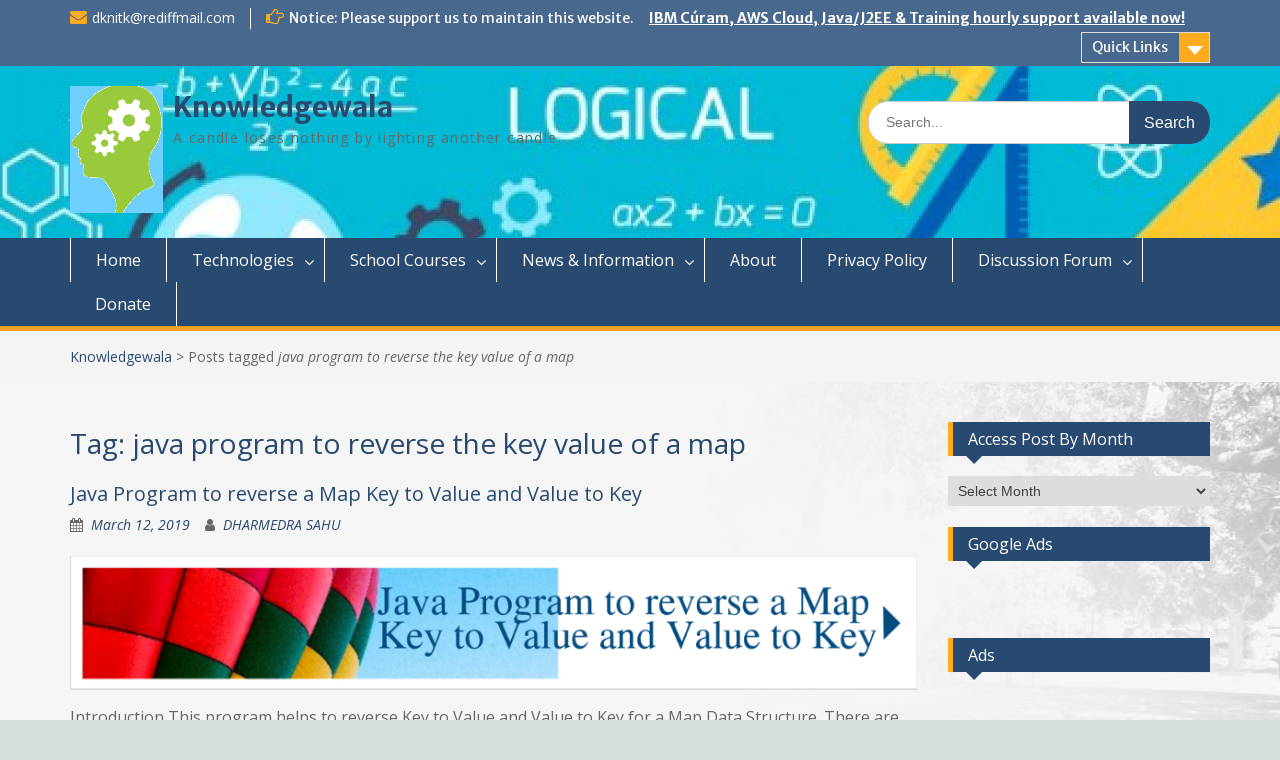

--- FILE ---
content_type: text/html; charset=UTF-8
request_url: https://knowledgewala.com/tag/java-program-to-reverse-the-key-value-of-a-map/
body_size: 12879
content:
<!DOCTYPE html> <html lang="en-US"><head>
	    <meta charset="UTF-8">
    <meta name="viewport" content="width=device-width, initial-scale=1">
    <link rel="profile" href="http://gmpg.org/xfn/11">
    <link rel="pingback" href="https://knowledgewala.com/xmlrpc.php">
    
<title>java program to reverse the key value of a map &#8211; Knowledgewala</title>
<style type="text/css">
::selection{
color: #0407ce !important;
background-color: #95e59a !important;
}
::-moz-selection{
color: #0407ce !important;
background-color: #95e59a !important;
}
</style><meta name='robots' content='max-image-preview:large' />
	<style>img:is([sizes="auto" i], [sizes^="auto," i]) { contain-intrinsic-size: 3000px 1500px }</style>
	<link rel='dns-prefetch' href='//secure.gravatar.com' />
<link rel='dns-prefetch' href='//platform-api.sharethis.com' />
<link rel='dns-prefetch' href='//stats.wp.com' />
<link rel='dns-prefetch' href='//fonts.googleapis.com' />
<link rel='dns-prefetch' href='//v0.wordpress.com' />
<link rel="alternate" type="application/rss+xml" title="Knowledgewala &raquo; Feed" href="https://knowledgewala.com/feed/" />
<link rel="alternate" type="application/rss+xml" title="Knowledgewala &raquo; Comments Feed" href="https://knowledgewala.com/comments/feed/" />
<link rel="alternate" type="application/rss+xml" title="Knowledgewala &raquo; java program to reverse the key value of a map Tag Feed" href="https://knowledgewala.com/tag/java-program-to-reverse-the-key-value-of-a-map/feed/" />
<script type="text/javascript">
/* <![CDATA[ */
window._wpemojiSettings = {"baseUrl":"https:\/\/s.w.org\/images\/core\/emoji\/15.0.3\/72x72\/","ext":".png","svgUrl":"https:\/\/s.w.org\/images\/core\/emoji\/15.0.3\/svg\/","svgExt":".svg","source":{"concatemoji":"https:\/\/knowledgewala.com\/wp-includes\/js\/wp-emoji-release.min.js?ver=dcb1568fab56193aa453077507a12c13"}};
/*! This file is auto-generated */
!function(i,n){var o,s,e;function c(e){try{var t={supportTests:e,timestamp:(new Date).valueOf()};sessionStorage.setItem(o,JSON.stringify(t))}catch(e){}}function p(e,t,n){e.clearRect(0,0,e.canvas.width,e.canvas.height),e.fillText(t,0,0);var t=new Uint32Array(e.getImageData(0,0,e.canvas.width,e.canvas.height).data),r=(e.clearRect(0,0,e.canvas.width,e.canvas.height),e.fillText(n,0,0),new Uint32Array(e.getImageData(0,0,e.canvas.width,e.canvas.height).data));return t.every(function(e,t){return e===r[t]})}function u(e,t,n){switch(t){case"flag":return n(e,"\ud83c\udff3\ufe0f\u200d\u26a7\ufe0f","\ud83c\udff3\ufe0f\u200b\u26a7\ufe0f")?!1:!n(e,"\ud83c\uddfa\ud83c\uddf3","\ud83c\uddfa\u200b\ud83c\uddf3")&&!n(e,"\ud83c\udff4\udb40\udc67\udb40\udc62\udb40\udc65\udb40\udc6e\udb40\udc67\udb40\udc7f","\ud83c\udff4\u200b\udb40\udc67\u200b\udb40\udc62\u200b\udb40\udc65\u200b\udb40\udc6e\u200b\udb40\udc67\u200b\udb40\udc7f");case"emoji":return!n(e,"\ud83d\udc26\u200d\u2b1b","\ud83d\udc26\u200b\u2b1b")}return!1}function f(e,t,n){var r="undefined"!=typeof WorkerGlobalScope&&self instanceof WorkerGlobalScope?new OffscreenCanvas(300,150):i.createElement("canvas"),a=r.getContext("2d",{willReadFrequently:!0}),o=(a.textBaseline="top",a.font="600 32px Arial",{});return e.forEach(function(e){o[e]=t(a,e,n)}),o}function t(e){var t=i.createElement("script");t.src=e,t.defer=!0,i.head.appendChild(t)}"undefined"!=typeof Promise&&(o="wpEmojiSettingsSupports",s=["flag","emoji"],n.supports={everything:!0,everythingExceptFlag:!0},e=new Promise(function(e){i.addEventListener("DOMContentLoaded",e,{once:!0})}),new Promise(function(t){var n=function(){try{var e=JSON.parse(sessionStorage.getItem(o));if("object"==typeof e&&"number"==typeof e.timestamp&&(new Date).valueOf()<e.timestamp+604800&&"object"==typeof e.supportTests)return e.supportTests}catch(e){}return null}();if(!n){if("undefined"!=typeof Worker&&"undefined"!=typeof OffscreenCanvas&&"undefined"!=typeof URL&&URL.createObjectURL&&"undefined"!=typeof Blob)try{var e="postMessage("+f.toString()+"("+[JSON.stringify(s),u.toString(),p.toString()].join(",")+"));",r=new Blob([e],{type:"text/javascript"}),a=new Worker(URL.createObjectURL(r),{name:"wpTestEmojiSupports"});return void(a.onmessage=function(e){c(n=e.data),a.terminate(),t(n)})}catch(e){}c(n=f(s,u,p))}t(n)}).then(function(e){for(var t in e)n.supports[t]=e[t],n.supports.everything=n.supports.everything&&n.supports[t],"flag"!==t&&(n.supports.everythingExceptFlag=n.supports.everythingExceptFlag&&n.supports[t]);n.supports.everythingExceptFlag=n.supports.everythingExceptFlag&&!n.supports.flag,n.DOMReady=!1,n.readyCallback=function(){n.DOMReady=!0}}).then(function(){return e}).then(function(){var e;n.supports.everything||(n.readyCallback(),(e=n.source||{}).concatemoji?t(e.concatemoji):e.wpemoji&&e.twemoji&&(t(e.twemoji),t(e.wpemoji)))}))}((window,document),window._wpemojiSettings);
/* ]]> */
</script>
<link rel='stylesheet' id='wpapp-styles-css' href='https://knowledgewala.com/wp-content/plugins/wordpress-easy-paypal-payment-or-donation-accept-plugin/wpapp-styles.css?ver=5.1.3' type='text/css' media='all' />
<link rel='stylesheet' id='twb-open-sans-css' href='https://fonts.googleapis.com/css?family=Open+Sans%3A300%2C400%2C500%2C600%2C700%2C800&#038;display=swap&#038;ver=dcb1568fab56193aa453077507a12c13' type='text/css' media='all' />
<link rel='stylesheet' id='twb-global-css' href='https://knowledgewala.com/wp-content/plugins/form-maker/booster/assets/css/global.css?ver=1.0.0' type='text/css' media='all' />
<style id='wp-emoji-styles-inline-css' type='text/css'>

	img.wp-smiley, img.emoji {
		display: inline !important;
		border: none !important;
		box-shadow: none !important;
		height: 1em !important;
		width: 1em !important;
		margin: 0 0.07em !important;
		vertical-align: -0.1em !important;
		background: none !important;
		padding: 0 !important;
	}
</style>
<link rel='stylesheet' id='wp-block-library-css' href='https://knowledgewala.com/wp-includes/css/dist/block-library/style.min.css?ver=dcb1568fab56193aa453077507a12c13' type='text/css' media='all' />
<style id='wp-block-library-theme-inline-css' type='text/css'>
.wp-block-audio :where(figcaption){color:#555;font-size:13px;text-align:center}.is-dark-theme .wp-block-audio :where(figcaption){color:#ffffffa6}.wp-block-audio{margin:0 0 1em}.wp-block-code{border:1px solid #ccc;border-radius:4px;font-family:Menlo,Consolas,monaco,monospace;padding:.8em 1em}.wp-block-embed :where(figcaption){color:#555;font-size:13px;text-align:center}.is-dark-theme .wp-block-embed :where(figcaption){color:#ffffffa6}.wp-block-embed{margin:0 0 1em}.blocks-gallery-caption{color:#555;font-size:13px;text-align:center}.is-dark-theme .blocks-gallery-caption{color:#ffffffa6}:root :where(.wp-block-image figcaption){color:#555;font-size:13px;text-align:center}.is-dark-theme :root :where(.wp-block-image figcaption){color:#ffffffa6}.wp-block-image{margin:0 0 1em}.wp-block-pullquote{border-bottom:4px solid;border-top:4px solid;color:currentColor;margin-bottom:1.75em}.wp-block-pullquote cite,.wp-block-pullquote footer,.wp-block-pullquote__citation{color:currentColor;font-size:.8125em;font-style:normal;text-transform:uppercase}.wp-block-quote{border-left:.25em solid;margin:0 0 1.75em;padding-left:1em}.wp-block-quote cite,.wp-block-quote footer{color:currentColor;font-size:.8125em;font-style:normal;position:relative}.wp-block-quote:where(.has-text-align-right){border-left:none;border-right:.25em solid;padding-left:0;padding-right:1em}.wp-block-quote:where(.has-text-align-center){border:none;padding-left:0}.wp-block-quote.is-large,.wp-block-quote.is-style-large,.wp-block-quote:where(.is-style-plain){border:none}.wp-block-search .wp-block-search__label{font-weight:700}.wp-block-search__button{border:1px solid #ccc;padding:.375em .625em}:where(.wp-block-group.has-background){padding:1.25em 2.375em}.wp-block-separator.has-css-opacity{opacity:.4}.wp-block-separator{border:none;border-bottom:2px solid;margin-left:auto;margin-right:auto}.wp-block-separator.has-alpha-channel-opacity{opacity:1}.wp-block-separator:not(.is-style-wide):not(.is-style-dots){width:100px}.wp-block-separator.has-background:not(.is-style-dots){border-bottom:none;height:1px}.wp-block-separator.has-background:not(.is-style-wide):not(.is-style-dots){height:2px}.wp-block-table{margin:0 0 1em}.wp-block-table td,.wp-block-table th{word-break:normal}.wp-block-table :where(figcaption){color:#555;font-size:13px;text-align:center}.is-dark-theme .wp-block-table :where(figcaption){color:#ffffffa6}.wp-block-video :where(figcaption){color:#555;font-size:13px;text-align:center}.is-dark-theme .wp-block-video :where(figcaption){color:#ffffffa6}.wp-block-video{margin:0 0 1em}:root :where(.wp-block-template-part.has-background){margin-bottom:0;margin-top:0;padding:1.25em 2.375em}
</style>
<style id='qsm-quiz-style-inline-css' type='text/css'>


</style>
<style id='pdfemb-pdf-embedder-viewer-style-inline-css' type='text/css'>
.wp-block-pdfemb-pdf-embedder-viewer{max-width:none}

</style>
<link rel='stylesheet' id='mediaelement-css' href='https://knowledgewala.com/wp-includes/js/mediaelement/mediaelementplayer-legacy.min.css?ver=4.2.17' type='text/css' media='all' />
<link rel='stylesheet' id='wp-mediaelement-css' href='https://knowledgewala.com/wp-includes/js/mediaelement/wp-mediaelement.min.css?ver=dcb1568fab56193aa453077507a12c13' type='text/css' media='all' />
<style id='jetpack-sharing-buttons-style-inline-css' type='text/css'>
.jetpack-sharing-buttons__services-list{display:flex;flex-direction:row;flex-wrap:wrap;gap:0;list-style-type:none;margin:5px;padding:0}.jetpack-sharing-buttons__services-list.has-small-icon-size{font-size:12px}.jetpack-sharing-buttons__services-list.has-normal-icon-size{font-size:16px}.jetpack-sharing-buttons__services-list.has-large-icon-size{font-size:24px}.jetpack-sharing-buttons__services-list.has-huge-icon-size{font-size:36px}@media print{.jetpack-sharing-buttons__services-list{display:none!important}}.editor-styles-wrapper .wp-block-jetpack-sharing-buttons{gap:0;padding-inline-start:0}ul.jetpack-sharing-buttons__services-list.has-background{padding:1.25em 2.375em}
</style>
<style id='classic-theme-styles-inline-css' type='text/css'>
/*! This file is auto-generated */
.wp-block-button__link{color:#fff;background-color:#32373c;border-radius:9999px;box-shadow:none;text-decoration:none;padding:calc(.667em + 2px) calc(1.333em + 2px);font-size:1.125em}.wp-block-file__button{background:#32373c;color:#fff;text-decoration:none}
</style>
<style id='global-styles-inline-css' type='text/css'>
:root{--wp--preset--aspect-ratio--square: 1;--wp--preset--aspect-ratio--4-3: 4/3;--wp--preset--aspect-ratio--3-4: 3/4;--wp--preset--aspect-ratio--3-2: 3/2;--wp--preset--aspect-ratio--2-3: 2/3;--wp--preset--aspect-ratio--16-9: 16/9;--wp--preset--aspect-ratio--9-16: 9/16;--wp--preset--color--black: #000;--wp--preset--color--cyan-bluish-gray: #abb8c3;--wp--preset--color--white: #ffffff;--wp--preset--color--pale-pink: #f78da7;--wp--preset--color--vivid-red: #cf2e2e;--wp--preset--color--luminous-vivid-orange: #ff6900;--wp--preset--color--luminous-vivid-amber: #fcb900;--wp--preset--color--light-green-cyan: #7bdcb5;--wp--preset--color--vivid-green-cyan: #00d084;--wp--preset--color--pale-cyan-blue: #8ed1fc;--wp--preset--color--vivid-cyan-blue: #0693e3;--wp--preset--color--vivid-purple: #9b51e0;--wp--preset--color--gray: #666666;--wp--preset--color--light-gray: #f3f3f3;--wp--preset--color--dark-gray: #222222;--wp--preset--color--blue: #294a70;--wp--preset--color--dark-blue: #15305b;--wp--preset--color--navy-blue: #00387d;--wp--preset--color--sky-blue: #49688e;--wp--preset--color--light-blue: #6081a7;--wp--preset--color--yellow: #f4a024;--wp--preset--color--dark-yellow: #ffab1f;--wp--preset--color--red: #e4572e;--wp--preset--color--green: #54b77e;--wp--preset--gradient--vivid-cyan-blue-to-vivid-purple: linear-gradient(135deg,rgba(6,147,227,1) 0%,rgb(155,81,224) 100%);--wp--preset--gradient--light-green-cyan-to-vivid-green-cyan: linear-gradient(135deg,rgb(122,220,180) 0%,rgb(0,208,130) 100%);--wp--preset--gradient--luminous-vivid-amber-to-luminous-vivid-orange: linear-gradient(135deg,rgba(252,185,0,1) 0%,rgba(255,105,0,1) 100%);--wp--preset--gradient--luminous-vivid-orange-to-vivid-red: linear-gradient(135deg,rgba(255,105,0,1) 0%,rgb(207,46,46) 100%);--wp--preset--gradient--very-light-gray-to-cyan-bluish-gray: linear-gradient(135deg,rgb(238,238,238) 0%,rgb(169,184,195) 100%);--wp--preset--gradient--cool-to-warm-spectrum: linear-gradient(135deg,rgb(74,234,220) 0%,rgb(151,120,209) 20%,rgb(207,42,186) 40%,rgb(238,44,130) 60%,rgb(251,105,98) 80%,rgb(254,248,76) 100%);--wp--preset--gradient--blush-light-purple: linear-gradient(135deg,rgb(255,206,236) 0%,rgb(152,150,240) 100%);--wp--preset--gradient--blush-bordeaux: linear-gradient(135deg,rgb(254,205,165) 0%,rgb(254,45,45) 50%,rgb(107,0,62) 100%);--wp--preset--gradient--luminous-dusk: linear-gradient(135deg,rgb(255,203,112) 0%,rgb(199,81,192) 50%,rgb(65,88,208) 100%);--wp--preset--gradient--pale-ocean: linear-gradient(135deg,rgb(255,245,203) 0%,rgb(182,227,212) 50%,rgb(51,167,181) 100%);--wp--preset--gradient--electric-grass: linear-gradient(135deg,rgb(202,248,128) 0%,rgb(113,206,126) 100%);--wp--preset--gradient--midnight: linear-gradient(135deg,rgb(2,3,129) 0%,rgb(40,116,252) 100%);--wp--preset--font-size--small: 13px;--wp--preset--font-size--medium: 20px;--wp--preset--font-size--large: 28px;--wp--preset--font-size--x-large: 42px;--wp--preset--font-size--normal: 16px;--wp--preset--font-size--huge: 32px;--wp--preset--spacing--20: 0.44rem;--wp--preset--spacing--30: 0.67rem;--wp--preset--spacing--40: 1rem;--wp--preset--spacing--50: 1.5rem;--wp--preset--spacing--60: 2.25rem;--wp--preset--spacing--70: 3.38rem;--wp--preset--spacing--80: 5.06rem;--wp--preset--shadow--natural: 6px 6px 9px rgba(0, 0, 0, 0.2);--wp--preset--shadow--deep: 12px 12px 50px rgba(0, 0, 0, 0.4);--wp--preset--shadow--sharp: 6px 6px 0px rgba(0, 0, 0, 0.2);--wp--preset--shadow--outlined: 6px 6px 0px -3px rgba(255, 255, 255, 1), 6px 6px rgba(0, 0, 0, 1);--wp--preset--shadow--crisp: 6px 6px 0px rgba(0, 0, 0, 1);}:where(.is-layout-flex){gap: 0.5em;}:where(.is-layout-grid){gap: 0.5em;}body .is-layout-flex{display: flex;}.is-layout-flex{flex-wrap: wrap;align-items: center;}.is-layout-flex > :is(*, div){margin: 0;}body .is-layout-grid{display: grid;}.is-layout-grid > :is(*, div){margin: 0;}:where(.wp-block-columns.is-layout-flex){gap: 2em;}:where(.wp-block-columns.is-layout-grid){gap: 2em;}:where(.wp-block-post-template.is-layout-flex){gap: 1.25em;}:where(.wp-block-post-template.is-layout-grid){gap: 1.25em;}.has-black-color{color: var(--wp--preset--color--black) !important;}.has-cyan-bluish-gray-color{color: var(--wp--preset--color--cyan-bluish-gray) !important;}.has-white-color{color: var(--wp--preset--color--white) !important;}.has-pale-pink-color{color: var(--wp--preset--color--pale-pink) !important;}.has-vivid-red-color{color: var(--wp--preset--color--vivid-red) !important;}.has-luminous-vivid-orange-color{color: var(--wp--preset--color--luminous-vivid-orange) !important;}.has-luminous-vivid-amber-color{color: var(--wp--preset--color--luminous-vivid-amber) !important;}.has-light-green-cyan-color{color: var(--wp--preset--color--light-green-cyan) !important;}.has-vivid-green-cyan-color{color: var(--wp--preset--color--vivid-green-cyan) !important;}.has-pale-cyan-blue-color{color: var(--wp--preset--color--pale-cyan-blue) !important;}.has-vivid-cyan-blue-color{color: var(--wp--preset--color--vivid-cyan-blue) !important;}.has-vivid-purple-color{color: var(--wp--preset--color--vivid-purple) !important;}.has-black-background-color{background-color: var(--wp--preset--color--black) !important;}.has-cyan-bluish-gray-background-color{background-color: var(--wp--preset--color--cyan-bluish-gray) !important;}.has-white-background-color{background-color: var(--wp--preset--color--white) !important;}.has-pale-pink-background-color{background-color: var(--wp--preset--color--pale-pink) !important;}.has-vivid-red-background-color{background-color: var(--wp--preset--color--vivid-red) !important;}.has-luminous-vivid-orange-background-color{background-color: var(--wp--preset--color--luminous-vivid-orange) !important;}.has-luminous-vivid-amber-background-color{background-color: var(--wp--preset--color--luminous-vivid-amber) !important;}.has-light-green-cyan-background-color{background-color: var(--wp--preset--color--light-green-cyan) !important;}.has-vivid-green-cyan-background-color{background-color: var(--wp--preset--color--vivid-green-cyan) !important;}.has-pale-cyan-blue-background-color{background-color: var(--wp--preset--color--pale-cyan-blue) !important;}.has-vivid-cyan-blue-background-color{background-color: var(--wp--preset--color--vivid-cyan-blue) !important;}.has-vivid-purple-background-color{background-color: var(--wp--preset--color--vivid-purple) !important;}.has-black-border-color{border-color: var(--wp--preset--color--black) !important;}.has-cyan-bluish-gray-border-color{border-color: var(--wp--preset--color--cyan-bluish-gray) !important;}.has-white-border-color{border-color: var(--wp--preset--color--white) !important;}.has-pale-pink-border-color{border-color: var(--wp--preset--color--pale-pink) !important;}.has-vivid-red-border-color{border-color: var(--wp--preset--color--vivid-red) !important;}.has-luminous-vivid-orange-border-color{border-color: var(--wp--preset--color--luminous-vivid-orange) !important;}.has-luminous-vivid-amber-border-color{border-color: var(--wp--preset--color--luminous-vivid-amber) !important;}.has-light-green-cyan-border-color{border-color: var(--wp--preset--color--light-green-cyan) !important;}.has-vivid-green-cyan-border-color{border-color: var(--wp--preset--color--vivid-green-cyan) !important;}.has-pale-cyan-blue-border-color{border-color: var(--wp--preset--color--pale-cyan-blue) !important;}.has-vivid-cyan-blue-border-color{border-color: var(--wp--preset--color--vivid-cyan-blue) !important;}.has-vivid-purple-border-color{border-color: var(--wp--preset--color--vivid-purple) !important;}.has-vivid-cyan-blue-to-vivid-purple-gradient-background{background: var(--wp--preset--gradient--vivid-cyan-blue-to-vivid-purple) !important;}.has-light-green-cyan-to-vivid-green-cyan-gradient-background{background: var(--wp--preset--gradient--light-green-cyan-to-vivid-green-cyan) !important;}.has-luminous-vivid-amber-to-luminous-vivid-orange-gradient-background{background: var(--wp--preset--gradient--luminous-vivid-amber-to-luminous-vivid-orange) !important;}.has-luminous-vivid-orange-to-vivid-red-gradient-background{background: var(--wp--preset--gradient--luminous-vivid-orange-to-vivid-red) !important;}.has-very-light-gray-to-cyan-bluish-gray-gradient-background{background: var(--wp--preset--gradient--very-light-gray-to-cyan-bluish-gray) !important;}.has-cool-to-warm-spectrum-gradient-background{background: var(--wp--preset--gradient--cool-to-warm-spectrum) !important;}.has-blush-light-purple-gradient-background{background: var(--wp--preset--gradient--blush-light-purple) !important;}.has-blush-bordeaux-gradient-background{background: var(--wp--preset--gradient--blush-bordeaux) !important;}.has-luminous-dusk-gradient-background{background: var(--wp--preset--gradient--luminous-dusk) !important;}.has-pale-ocean-gradient-background{background: var(--wp--preset--gradient--pale-ocean) !important;}.has-electric-grass-gradient-background{background: var(--wp--preset--gradient--electric-grass) !important;}.has-midnight-gradient-background{background: var(--wp--preset--gradient--midnight) !important;}.has-small-font-size{font-size: var(--wp--preset--font-size--small) !important;}.has-medium-font-size{font-size: var(--wp--preset--font-size--medium) !important;}.has-large-font-size{font-size: var(--wp--preset--font-size--large) !important;}.has-x-large-font-size{font-size: var(--wp--preset--font-size--x-large) !important;}
:where(.wp-block-post-template.is-layout-flex){gap: 1.25em;}:where(.wp-block-post-template.is-layout-grid){gap: 1.25em;}
:where(.wp-block-columns.is-layout-flex){gap: 2em;}:where(.wp-block-columns.is-layout-grid){gap: 2em;}
:root :where(.wp-block-pullquote){font-size: 1.5em;line-height: 1.6;}
</style>
<link rel='stylesheet' id='ghazale-sds-table-style-css' href='https://knowledgewala.com/wp-content/plugins/custom-searchable-data-entry-system/css/sds-table-style.css?ver=dcb1568fab56193aa453077507a12c13' type='text/css' media='all' />
<link rel='stylesheet' id='dwqa-style-css' href='https://knowledgewala.com/wp-content/plugins/dw-question-answer/templates/assets/css/style.css?ver=180720161357' type='text/css' media='all' />
<link rel='stylesheet' id='dwqa-rtl-css' href='https://knowledgewala.com/wp-content/plugins/dw-question-answer/templates/assets/css/rtl.css?ver=180720161357' type='text/css' media='all' />
<link rel='stylesheet' id='bwg_fonts-css' href='https://knowledgewala.com/wp-content/plugins/photo-gallery/css/bwg-fonts/fonts.css?ver=0.0.1' type='text/css' media='all' />
<link rel='stylesheet' id='sumoselect-css' href='https://knowledgewala.com/wp-content/plugins/photo-gallery/css/sumoselect.min.css?ver=3.4.6' type='text/css' media='all' />
<link rel='stylesheet' id='mCustomScrollbar-css' href='https://knowledgewala.com/wp-content/plugins/photo-gallery/css/jquery.mCustomScrollbar.min.css?ver=3.1.5' type='text/css' media='all' />
<link rel='stylesheet' id='bwg_frontend-css' href='https://knowledgewala.com/wp-content/plugins/photo-gallery/css/styles.min.css?ver=1.8.35' type='text/css' media='all' />
<link rel='stylesheet' id='quiz-maker-css' href='https://knowledgewala.com/wp-content/plugins/quiz-maker/public/css/quiz-maker-public.css?ver=6.7.0.8' type='text/css' media='all' />
<link rel='stylesheet' id='googlefonts-css' href='https://fonts.googleapis.com/css?family=Open+Sans:400&subset=latin' type='text/css' media='all' />
<link rel='stylesheet' id='fontawesome-css' href='https://knowledgewala.com/wp-content/themes/education-hub/third-party/font-awesome/css/font-awesome.min.css?ver=4.7.0' type='text/css' media='all' />
<link rel='stylesheet' id='education-hub-google-fonts-css' href='//fonts.googleapis.com/css?family=Open+Sans%3A600%2C400%2C400italic%2C300%2C100%2C700%7CMerriweather+Sans%3A400%2C700&#038;ver=dcb1568fab56193aa453077507a12c13' type='text/css' media='all' />
<link rel='stylesheet' id='education-hub-style-css' href='https://knowledgewala.com/wp-content/themes/education-hub/style.css?ver=2.7.1' type='text/css' media='all' />
<style id='education-hub-style-inline-css' type='text/css'>
#masthead{ background-image: url("https://knowledgewala.com/wp-content/uploads/2016/05/cropped-global-education-background_23-2147509229.jpg"); background-repeat: no-repeat; background-position: center center; }@media only screen and (max-width:767px) {
		    #page #masthead {
		        background-position: center top;
		        background-size: 100% auto;
		        padding-top: 40px;
		    }
		 }
</style>
<link rel='stylesheet' id='education-hub-block-style-css' href='https://knowledgewala.com/wp-content/themes/education-hub/css/blocks.css?ver=20201208' type='text/css' media='all' />
<style id='akismet-widget-style-inline-css' type='text/css'>

			.a-stats {
				--akismet-color-mid-green: #357b49;
				--akismet-color-white: #fff;
				--akismet-color-light-grey: #f6f7f7;

				max-width: 350px;
				width: auto;
			}

			.a-stats * {
				all: unset;
				box-sizing: border-box;
			}

			.a-stats strong {
				font-weight: 600;
			}

			.a-stats a.a-stats__link,
			.a-stats a.a-stats__link:visited,
			.a-stats a.a-stats__link:active {
				background: var(--akismet-color-mid-green);
				border: none;
				box-shadow: none;
				border-radius: 8px;
				color: var(--akismet-color-white);
				cursor: pointer;
				display: block;
				font-family: -apple-system, BlinkMacSystemFont, 'Segoe UI', 'Roboto', 'Oxygen-Sans', 'Ubuntu', 'Cantarell', 'Helvetica Neue', sans-serif;
				font-weight: 500;
				padding: 12px;
				text-align: center;
				text-decoration: none;
				transition: all 0.2s ease;
			}

			/* Extra specificity to deal with TwentyTwentyOne focus style */
			.widget .a-stats a.a-stats__link:focus {
				background: var(--akismet-color-mid-green);
				color: var(--akismet-color-white);
				text-decoration: none;
			}

			.a-stats a.a-stats__link:hover {
				filter: brightness(110%);
				box-shadow: 0 4px 12px rgba(0, 0, 0, 0.06), 0 0 2px rgba(0, 0, 0, 0.16);
			}

			.a-stats .count {
				color: var(--akismet-color-white);
				display: block;
				font-size: 1.5em;
				line-height: 1.4;
				padding: 0 13px;
				white-space: nowrap;
			}
		
</style>
<link rel='stylesheet' id='sharedaddy-css' href='https://knowledgewala.com/wp-content/plugins/jetpack/modules/sharedaddy/sharing.css?ver=14.9.1' type='text/css' media='all' />
<link rel='stylesheet' id='social-logos-css' href='https://knowledgewala.com/wp-content/plugins/jetpack/_inc/social-logos/social-logos.min.css?ver=14.9.1' type='text/css' media='all' />
<script type="text/javascript" src="https://knowledgewala.com/wp-includes/js/jquery/jquery.min.js?ver=3.7.1" id="jquery-core-js"></script>
<script type="text/javascript" src="https://knowledgewala.com/wp-includes/js/jquery/jquery-migrate.min.js?ver=3.4.1" id="jquery-migrate-js"></script>
<script type="text/javascript" src="https://knowledgewala.com/wp-content/plugins/form-maker/booster/assets/js/circle-progress.js?ver=1.2.2" id="twb-circle-js"></script>
<script type="text/javascript" id="twb-global-js-extra">
/* <![CDATA[ */
var twb = {"nonce":"6b1efd2710","ajax_url":"https:\/\/knowledgewala.com\/wp-admin\/admin-ajax.php","plugin_url":"https:\/\/knowledgewala.com\/wp-content\/plugins\/form-maker\/booster","href":"https:\/\/knowledgewala.com\/wp-admin\/admin.php?page=twb_form-maker"};
var twb = {"nonce":"6b1efd2710","ajax_url":"https:\/\/knowledgewala.com\/wp-admin\/admin-ajax.php","plugin_url":"https:\/\/knowledgewala.com\/wp-content\/plugins\/form-maker\/booster","href":"https:\/\/knowledgewala.com\/wp-admin\/admin.php?page=twb_form-maker"};
/* ]]> */
</script>
<script type="text/javascript" src="https://knowledgewala.com/wp-content/plugins/form-maker/booster/assets/js/global.js?ver=1.0.0" id="twb-global-js"></script>
<script type="text/javascript" src="https://knowledgewala.com/wp-content/plugins/photo-gallery/js/jquery.sumoselect.min.js?ver=3.4.6" id="sumoselect-js"></script>
<script type="text/javascript" src="https://knowledgewala.com/wp-content/plugins/photo-gallery/js/tocca.min.js?ver=2.0.9" id="bwg_mobile-js"></script>
<script type="text/javascript" src="https://knowledgewala.com/wp-content/plugins/photo-gallery/js/jquery.mCustomScrollbar.concat.min.js?ver=3.1.5" id="mCustomScrollbar-js"></script>
<script type="text/javascript" src="https://knowledgewala.com/wp-content/plugins/photo-gallery/js/jquery.fullscreen.min.js?ver=0.6.0" id="jquery-fullscreen-js"></script>
<script type="text/javascript" id="bwg_frontend-js-extra">
/* <![CDATA[ */
var bwg_objectsL10n = {"bwg_field_required":"field is required.","bwg_mail_validation":"This is not a valid email address.","bwg_search_result":"There are no images matching your search.","bwg_select_tag":"Select Tag","bwg_order_by":"Order By","bwg_search":"Search","bwg_show_ecommerce":"Show Ecommerce","bwg_hide_ecommerce":"Hide Ecommerce","bwg_show_comments":"Show Comments","bwg_hide_comments":"Hide Comments","bwg_restore":"Restore","bwg_maximize":"Maximize","bwg_fullscreen":"Fullscreen","bwg_exit_fullscreen":"Exit Fullscreen","bwg_search_tag":"SEARCH...","bwg_tag_no_match":"No tags found","bwg_all_tags_selected":"All tags selected","bwg_tags_selected":"tags selected","play":"Play","pause":"Pause","is_pro":"","bwg_play":"Play","bwg_pause":"Pause","bwg_hide_info":"Hide info","bwg_show_info":"Show info","bwg_hide_rating":"Hide rating","bwg_show_rating":"Show rating","ok":"Ok","cancel":"Cancel","select_all":"Select all","lazy_load":"0","lazy_loader":"https:\/\/knowledgewala.com\/wp-content\/plugins\/photo-gallery\/images\/ajax_loader.png","front_ajax":"0","bwg_tag_see_all":"see all tags","bwg_tag_see_less":"see less tags"};
/* ]]> */
</script>
<script type="text/javascript" src="https://knowledgewala.com/wp-content/plugins/photo-gallery/js/scripts.min.js?ver=1.8.35" id="bwg_frontend-js"></script>
<script type="text/javascript" src="//platform-api.sharethis.com/js/sharethis.js#source=googleanalytics-wordpress#product=ga&amp;property=5beed2d1690c2c00117ea24b" id="googleanalytics-platform-sharethis-js"></script>
<link rel="https://api.w.org/" href="https://knowledgewala.com/wp-json/" /><link rel="alternate" title="JSON" type="application/json" href="https://knowledgewala.com/wp-json/wp/v2/tags/658" /><link rel="EditURI" type="application/rsd+xml" title="RSD" href="https://knowledgewala.com/xmlrpc.php?rsd" />

<style type='text/css' media='screen'>
	body{ font-family:"Open Sans", arial, sans-serif;}
	h1{ font-family:"Open Sans", arial, sans-serif;}
	h2{ font-family:"Open Sans", arial, sans-serif;}
	h3{ font-family:"Open Sans", arial, sans-serif;}
	h4{ font-family:"Open Sans", arial, sans-serif;}
	h5{ font-family:"Open Sans", arial, sans-serif;}
	blockquote{ font-family:"Open Sans", arial, sans-serif;}
	p{ font-family:"Open Sans", arial, sans-serif;}
	li{ font-family:"Open Sans", arial, sans-serif;}
</style>
<!-- fonts delivered by Wordpress Google Fonts, a plugin by Adrian3.com -->	<style>img#wpstats{display:none}</style>
		<script>
(function() {
	(function (i, s, o, g, r, a, m) {
		i['GoogleAnalyticsObject'] = r;
		i[r] = i[r] || function () {
				(i[r].q = i[r].q || []).push(arguments)
			}, i[r].l = 1 * new Date();
		a = s.createElement(o),
			m = s.getElementsByTagName(o)[0];
		a.async = 1;
		a.src = g;
		m.parentNode.insertBefore(a, m)
	})(window, document, 'script', 'https://google-analytics.com/analytics.js', 'ga');

	ga('create', 'UA-129329194-1', 'auto');
			ga('send', 'pageview');
	})();
</script>
<style type="text/css" id="custom-background-css">
body.custom-background { background-color: #d5e0dd; background-image: url("https://knowledgewala.com/wp-content/uploads/2023/08/website-backgrounds-E280AB289855821E280AC-E280ABE280AC.jpg"); background-position: left top; background-size: cover; background-repeat: no-repeat; background-attachment: fixed; }
</style>
	
<!-- Jetpack Open Graph Tags -->
<meta property="og:type" content="website" />
<meta property="og:title" content="java program to reverse the key value of a map &#8211; Knowledgewala" />
<meta property="og:url" content="https://knowledgewala.com/tag/java-program-to-reverse-the-key-value-of-a-map/" />
<meta property="og:site_name" content="Knowledgewala" />
<meta property="og:image" content="https://knowledgewala.com/wp-content/uploads/2016/05/cropped-1.jpg" />
<meta property="og:image:width" content="512" />
<meta property="og:image:height" content="512" />
<meta property="og:image:alt" content="" />
<meta property="og:locale" content="en_US" />

<!-- End Jetpack Open Graph Tags -->
<link rel="icon" href="https://knowledgewala.com/wp-content/uploads/2016/05/cropped-1-32x32.jpg" sizes="32x32" />
<link rel="icon" href="https://knowledgewala.com/wp-content/uploads/2016/05/cropped-1-192x192.jpg" sizes="192x192" />
<link rel="apple-touch-icon" href="https://knowledgewala.com/wp-content/uploads/2016/05/cropped-1-180x180.jpg" />
<meta name="msapplication-TileImage" content="https://knowledgewala.com/wp-content/uploads/2016/05/cropped-1-270x270.jpg" />
</head>

<body class="archive tag tag-java-program-to-reverse-the-key-value-of-a-map tag-658 custom-background wp-custom-logo wp-embed-responsive group-blog site-layout-fluid global-layout-right-sidebar">

	
	    <div id="page" class="container hfeed site">
    <a class="skip-link screen-reader-text" href="#content">Skip to content</a>
    	<div id="tophead">
		<div class="container">
			<div id="quick-contact">
									<ul>
																			<li class="quick-email"><a href="mailto:dknitk@rediffmail.com">dknitk@rediffmail.com</a></li>
											</ul>
				
									<div class="top-news border-left">
												<span class="top-news-title">
															Notice: Please support us to maintain this website.													</span>
																			<a href="https://www.youtube.com/channel/UCy2nZfjSUaLcjBWApk_13WA">IBM Cúram, AWS Cloud, Java/J2EE &amp; Training hourly support available now!							</a>
											</div>
							</div>

							<div class="quick-links">
					<a href="#" class="links-btn">Quick Links</a>
					<ul id="menu-kwcategoryhdmenu" class="menu"><li id="menu-item-130" class="menu-item menu-item-type-post_type menu-item-object-page menu-item-130"><a href="https://knowledgewala.com/home/">Home</a></li>
<li id="menu-item-179" class="menu-item menu-item-type-post_type menu-item-object-page menu-item-179"><a href="https://knowledgewala.com/technologies/">Technologies</a></li>
<li id="menu-item-224" class="menu-item menu-item-type-post_type menu-item-object-page menu-item-224"><a href="https://knowledgewala.com/school-courses/">School Courses</a></li>
<li id="menu-item-176" class="menu-item menu-item-type-post_type menu-item-object-page menu-item-176"><a href="https://knowledgewala.com/news-information/">News &#038; Information</a></li>
<li id="menu-item-132" class="menu-item menu-item-type-post_type menu-item-object-page menu-item-132"><a href="https://knowledgewala.com/home/about-us/">About</a></li>
<li id="menu-item-1105" class="menu-item menu-item-type-post_type menu-item-object-page menu-item-1105"><a href="https://knowledgewala.com/privacy-policy/">Privacy Policy</a></li>
<li id="menu-item-261" class="menu-item menu-item-type-post_type menu-item-object-page menu-item-261"><a href="https://knowledgewala.com/dwqa-questions/">Discussion Forum</a></li>
<li id="menu-item-743" class="menu-item menu-item-type-post_type menu-item-object-page menu-item-743"><a href="https://knowledgewala.com/donate-to-kw/">Donate</a></li>
</ul>				</div>
			
							<div class="header-social-wrapper">
					<div class="widget education_hub_widget_social"></div>				</div><!-- .header-social-wrapper -->
			
		</div> <!-- .container -->
	</div><!--  #tophead -->

	<header id="masthead" class="site-header" role="banner"><div class="container">			    <div class="site-branding">

		    <a href="https://knowledgewala.com/" class="custom-logo-link" rel="home"><img width="93" height="127" src="https://knowledgewala.com/wp-content/uploads/2016/05/cropped-knowledge123-1-2.png" class="custom-logo" alt="Knowledgewala" decoding="async" data-attachment-id="166" data-permalink="https://knowledgewala.com/cropped-knowledge123-1-2-png/" data-orig-file="https://knowledgewala.com/wp-content/uploads/2016/05/cropped-knowledge123-1-2.png" data-orig-size="93,127" data-comments-opened="1" data-image-meta="{&quot;aperture&quot;:&quot;0&quot;,&quot;credit&quot;:&quot;&quot;,&quot;camera&quot;:&quot;&quot;,&quot;caption&quot;:&quot;&quot;,&quot;created_timestamp&quot;:&quot;0&quot;,&quot;copyright&quot;:&quot;&quot;,&quot;focal_length&quot;:&quot;0&quot;,&quot;iso&quot;:&quot;0&quot;,&quot;shutter_speed&quot;:&quot;0&quot;,&quot;title&quot;:&quot;&quot;,&quot;orientation&quot;:&quot;0&quot;}" data-image-title="cropped-knowledge123-1-2.png" data-image-description="&lt;p&gt;http://localhost/kwp-content/uploads/2016/05/cropped-knowledge123-1-2.png&lt;/p&gt;
" data-image-caption="" data-medium-file="https://knowledgewala.com/wp-content/uploads/2016/05/cropped-knowledge123-1-2.png" data-large-file="https://knowledgewala.com/wp-content/uploads/2016/05/cropped-knowledge123-1-2.png" /></a>
										        <div id="site-identity">
					            	              <p class="site-title"><a href="https://knowledgewala.com/" rel="home">Knowledgewala</a></p>
	            				
					            <p class="site-description">A candle loses nothing by lighting another candle.</p>
					        </div><!-- #site-identity -->
			
	    </div><!-- .site-branding -->

	    	    		    <div class="search-section">
		    	<form role="search" method="get" class="search-form" action="https://knowledgewala.com/">
	      <label>
	        <span class="screen-reader-text">Search for:</span>
	        <input type="search" class="search-field" placeholder="Search..." value="" name="s" title="Search for:" />
	      </label>
	      <input type="submit" class="search-submit" value="Search" />
	    </form>		    </div>
	    
        </div><!-- .container --></header><!-- #masthead -->    <div id="main-nav" class="clear-fix">
        <div class="container">
        <nav id="site-navigation" class="main-navigation" role="navigation">
          <button class="menu-toggle" aria-controls="primary-menu" aria-expanded="false">
          	<i class="fa fa-bars"></i>
          	<i class="fa fa-close"></i>
			Menu</button>
            <div class="wrap-menu-content">
				<div class="menu-kwcategoryhdmenu-container"><ul id="primary-menu" class="menu"><li class="menu-item menu-item-type-post_type menu-item-object-page menu-item-130"><a href="https://knowledgewala.com/home/">Home</a></li>
<li class="menu-item menu-item-type-post_type menu-item-object-page menu-item-has-children menu-item-179"><a href="https://knowledgewala.com/technologies/">Technologies</a>
<ul class="sub-menu">
	<li id="menu-item-84441" class="menu-item menu-item-type-post_type menu-item-object-page menu-item-84441"><a href="https://knowledgewala.com/project-application-ideas/">Project/Application Ideas</a></li>
	<li id="menu-item-174" class="menu-item menu-item-type-post_type menu-item-object-page menu-item-174"><a href="https://knowledgewala.com/software-design/">Software Design</a></li>
	<li id="menu-item-175" class="menu-item menu-item-type-post_type menu-item-object-page menu-item-175"><a href="https://knowledgewala.com/ibm-curam-social-program-management/">IBM Cúram Social Program Management</a></li>
	<li id="menu-item-157" class="menu-item menu-item-type-post_type menu-item-object-page menu-item-157"><a href="https://knowledgewala.com/javaj2ee/">Java/J2EE</a></li>
	<li id="menu-item-4754" class="menu-item menu-item-type-post_type menu-item-object-page menu-item-4754"><a href="https://knowledgewala.com/cloud-computing-services/">Cloud Computing Services</a></li>
	<li id="menu-item-195" class="menu-item menu-item-type-post_type menu-item-object-page menu-item-195"><a href="https://knowledgewala.com/database/">Database</a></li>
	<li id="menu-item-3418" class="menu-item menu-item-type-post_type menu-item-object-page menu-item-3418"><a href="https://knowledgewala.com/problem-solving-puzzles/">Problem solving &#038; Puzzles</a></li>
	<li id="menu-item-467" class="menu-item menu-item-type-post_type menu-item-object-page menu-item-467"><a href="https://knowledgewala.com/technologies/interviews-questionspost/">Interviews</a></li>
</ul>
</li>
<li class="menu-item menu-item-type-post_type menu-item-object-page menu-item-has-children menu-item-224"><a href="https://knowledgewala.com/school-courses/">School Courses</a>
<ul class="sub-menu">
	<li id="menu-item-219" class="menu-item menu-item-type-post_type menu-item-object-page menu-item-has-children menu-item-219"><a href="https://knowledgewala.com/school-courses/mathematics/">Mathematics</a>
	<ul class="sub-menu">
		<li id="menu-item-216" class="menu-item menu-item-type-post_type menu-item-object-page menu-item-216"><a href="https://knowledgewala.com/school-courses/mathematics/mathematics-for-class-10th/">Mathematics For Class 10th</a></li>
	</ul>
</li>
	<li id="menu-item-217" class="menu-item menu-item-type-post_type menu-item-object-page menu-item-217"><a href="https://knowledgewala.com/biology/">Biology</a></li>
	<li id="menu-item-218" class="menu-item menu-item-type-post_type menu-item-object-page menu-item-218"><a href="https://knowledgewala.com/english/">English</a></li>
	<li id="menu-item-1573" class="menu-item menu-item-type-post_type menu-item-object-page menu-item-has-children menu-item-1573"><a href="https://knowledgewala.com/computer/">Computer</a>
	<ul class="sub-menu">
		<li id="menu-item-1572" class="menu-item menu-item-type-post_type menu-item-object-page menu-item-1572"><a href="https://knowledgewala.com/java-programming/">Java Programming</a></li>
	</ul>
</li>
</ul>
</li>
<li class="menu-item menu-item-type-post_type menu-item-object-page menu-item-has-children menu-item-176"><a href="https://knowledgewala.com/news-information/">News &#038; Information</a>
<ul class="sub-menu">
	<li id="menu-item-110318" class="menu-item menu-item-type-post_type menu-item-object-page menu-item-110318"><a href="https://knowledgewala.com/stories/">Story</a></li>
</ul>
</li>
<li class="menu-item menu-item-type-post_type menu-item-object-page menu-item-132"><a href="https://knowledgewala.com/home/about-us/">About</a></li>
<li class="menu-item menu-item-type-post_type menu-item-object-page menu-item-1105"><a href="https://knowledgewala.com/privacy-policy/">Privacy Policy</a></li>
<li class="menu-item menu-item-type-post_type menu-item-object-page menu-item-has-children menu-item-261"><a href="https://knowledgewala.com/dwqa-questions/">Discussion Forum</a>
<ul class="sub-menu">
	<li id="menu-item-260" class="menu-item menu-item-type-post_type menu-item-object-page menu-item-260"><a href="https://knowledgewala.com/dwqa-ask-question/">Post Your Question</a></li>
	<li id="menu-item-136" class="menu-item menu-item-type-custom menu-item-object-custom menu-item-136"><a href="https://www.youtube.com/channel/UCy2nZfjSUaLcjBWApk_13WA">KW YouTube Channel</a></li>
	<li id="menu-item-18393" class="menu-item menu-item-type-custom menu-item-object-custom menu-item-18393"><a href="https://www.youtube.com/channel/UC2doZZnrpc0rZn6qA-_mRNw">Kids YouTube Channel</a></li>
	<li id="menu-item-1340" class="menu-item menu-item-type-post_type menu-item-object-page menu-item-1340"><a href="https://knowledgewala.com/quiz/">Quiz</a></li>
</ul>
</li>
<li class="menu-item menu-item-type-post_type menu-item-object-page menu-item-743"><a href="https://knowledgewala.com/donate-to-kw/">Donate</a></li>
</ul></div>            </div><!-- .menu-content -->
        </nav><!-- #site-navigation -->
       </div> <!-- .container -->
    </div> <!-- #main-nav -->
    
	<div id="breadcrumb"><div class="container"><div id="crumbs" xmlns:v="http://rdf.data-vocabulary.org/#"><span typeof="v:Breadcrumb"><a rel="v:url" property="v:title" href="https://knowledgewala.com/">Knowledgewala</a></span> &gt; <span class="current">Posts tagged <em>java program to reverse the key value of a map</em></span></div></div><!-- .container --></div><!-- #breadcrumb --><div id="content" class="site-content"><div class="container"><div class="inner-wrapper">    
	<div id="primary" class="content-area">
		<main id="main" class="site-main" role="main">

		
			<header class="page-header">
				<h1 class="page-title">Tag: <span>java program to reverse the key value of a map</span></h1>			</header><!-- .page-header -->

						
				
<article id="post-3280" class="post-3280 post type-post status-publish format-standard has-post-thumbnail hentry category-computer category-java category-javaprogramming category-technology category-uncategorized tag-java-program-to-reverse-the-key-value-of-a-map tag-key-value-interchange tag-key-value-reverse tag-map-reverse">
	<header class="entry-header">
		<h2 class="entry-title"><a href="https://knowledgewala.com/java-program-to-reverse-a-map-key-to-value-and-value-to-key/" rel="bookmark">Java Program to reverse a Map Key to Value and Value to Key</a></h2>
				<div class="entry-meta">
			<span class="posted-on"><a href="https://knowledgewala.com/java-program-to-reverse-a-map-key-to-value-and-value-to-key/" rel="bookmark"><time class="entry-date published" datetime="2019-03-12T15:19:11-05:00">March 12, 2019</time><time class="updated" datetime="2019-03-20T14:08:21-05:00">March 20, 2019</time></a></span><span class="byline"> <span class="author vcard"><a class="url fn n" href="https://knowledgewala.com/author/dknitkrediffmail-com/">DHARMEDRA SAHU</a></span></span>		</div><!-- .entry-meta -->
			</header><!-- .entry-header -->

	<div class="entry-content">
														<a href="https://knowledgewala.com/java-program-to-reverse-a-map-key-to-value-and-value-to-key/"><img width="847" height="134" src="https://knowledgewala.com/wp-content/uploads/2019/03/Java-Program-to-reverse-a-Map-Key-to-Value-and-Value-to-Key.png" class="aligncenter wp-post-image" alt="" decoding="async" fetchpriority="high" srcset="https://knowledgewala.com/wp-content/uploads/2019/03/Java-Program-to-reverse-a-Map-Key-to-Value-and-Value-to-Key.png 920w, https://knowledgewala.com/wp-content/uploads/2019/03/Java-Program-to-reverse-a-Map-Key-to-Value-and-Value-to-Key-300x48.png 300w, https://knowledgewala.com/wp-content/uploads/2019/03/Java-Program-to-reverse-a-Map-Key-to-Value-and-Value-to-Key-768x122.png 768w, https://knowledgewala.com/wp-content/uploads/2019/03/Java-Program-to-reverse-a-Map-Key-to-Value-and-Value-to-Key-360x57.png 360w" sizes="(max-width: 847px) 100vw, 847px" data-attachment-id="3362" data-permalink="https://knowledgewala.com/java-program-to-reverse-a-map-key-to-value-and-value-to-key/java-program-to-reverse-a-map-key-to-value-and-value-to-key-2/" data-orig-file="https://knowledgewala.com/wp-content/uploads/2019/03/Java-Program-to-reverse-a-Map-Key-to-Value-and-Value-to-Key.png" data-orig-size="920,146" data-comments-opened="1" data-image-meta="{&quot;aperture&quot;:&quot;0&quot;,&quot;credit&quot;:&quot;&quot;,&quot;camera&quot;:&quot;&quot;,&quot;caption&quot;:&quot;&quot;,&quot;created_timestamp&quot;:&quot;0&quot;,&quot;copyright&quot;:&quot;&quot;,&quot;focal_length&quot;:&quot;0&quot;,&quot;iso&quot;:&quot;0&quot;,&quot;shutter_speed&quot;:&quot;0&quot;,&quot;title&quot;:&quot;&quot;,&quot;orientation&quot;:&quot;0&quot;}" data-image-title="Java Program to reverse a Map Key to Value and Value to Key" data-image-description="" data-image-caption="" data-medium-file="https://knowledgewala.com/wp-content/uploads/2019/03/Java-Program-to-reverse-a-Map-Key-to-Value-and-Value-to-Key-300x48.png" data-large-file="https://knowledgewala.com/wp-content/uploads/2019/03/Java-Program-to-reverse-a-Map-Key-to-Value-and-Value-to-Key.png" /></a>
					
					<p>Introduction This program helps to reverse Key to Value and Value to Key for a Map Data Structure. There are various ways to write the program and the KW team will prepare a program using a few of them. Please <a href="https://knowledgewala.com/java-program-to-reverse-a-map-key-to-value-and-value-to-key/" class="read-more">Read More &#8230;</a></p>
<div class="sharedaddy sd-sharing-enabled"><div class="robots-nocontent sd-block sd-social sd-social-icon-text sd-sharing"><h3 class="sd-title">Share this:</h3><div class="sd-content"><ul><li class="share-twitter"><a rel="nofollow noopener noreferrer"
				data-shared="sharing-twitter-3280"
				class="share-twitter sd-button share-icon"
				href="https://knowledgewala.com/java-program-to-reverse-a-map-key-to-value-and-value-to-key/?share=twitter"
				target="_blank"
				aria-labelledby="sharing-twitter-3280"
				>
				<span id="sharing-twitter-3280" hidden>Click to share on X (Opens in new window)</span>
				<span>X</span>
			</a></li><li class="share-facebook"><a rel="nofollow noopener noreferrer"
				data-shared="sharing-facebook-3280"
				class="share-facebook sd-button share-icon"
				href="https://knowledgewala.com/java-program-to-reverse-a-map-key-to-value-and-value-to-key/?share=facebook"
				target="_blank"
				aria-labelledby="sharing-facebook-3280"
				>
				<span id="sharing-facebook-3280" hidden>Click to share on Facebook (Opens in new window)</span>
				<span>Facebook</span>
			</a></li><li class="share-email"><a rel="nofollow noopener noreferrer"
				data-shared="sharing-email-3280"
				class="share-email sd-button share-icon"
				href="mailto:?subject=%5BShared%20Post%5D%20Java%20Program%20to%20reverse%20a%20Map%20Key%20to%20Value%20and%20Value%20to%20Key&#038;body=https%3A%2F%2Fknowledgewala.com%2Fjava-program-to-reverse-a-map-key-to-value-and-value-to-key%2F&#038;share=email"
				target="_blank"
				aria-labelledby="sharing-email-3280"
				data-email-share-error-title="Do you have email set up?" data-email-share-error-text="If you&#039;re having problems sharing via email, you might not have email set up for your browser. You may need to create a new email yourself." data-email-share-nonce="fbec99b63e" data-email-share-track-url="https://knowledgewala.com/java-program-to-reverse-a-map-key-to-value-and-value-to-key/?share=email">
				<span id="sharing-email-3280" hidden>Click to email a link to a friend (Opens in new window)</span>
				<span>Email</span>
			</a></li><li class="share-linkedin"><a rel="nofollow noopener noreferrer"
				data-shared="sharing-linkedin-3280"
				class="share-linkedin sd-button share-icon"
				href="https://knowledgewala.com/java-program-to-reverse-a-map-key-to-value-and-value-to-key/?share=linkedin"
				target="_blank"
				aria-labelledby="sharing-linkedin-3280"
				>
				<span id="sharing-linkedin-3280" hidden>Click to share on LinkedIn (Opens in new window)</span>
				<span>LinkedIn</span>
			</a></li><li class="share-jetpack-whatsapp"><a rel="nofollow noopener noreferrer"
				data-shared="sharing-whatsapp-3280"
				class="share-jetpack-whatsapp sd-button share-icon"
				href="https://knowledgewala.com/java-program-to-reverse-a-map-key-to-value-and-value-to-key/?share=jetpack-whatsapp"
				target="_blank"
				aria-labelledby="sharing-whatsapp-3280"
				>
				<span id="sharing-whatsapp-3280" hidden>Click to share on WhatsApp (Opens in new window)</span>
				<span>WhatsApp</span>
			</a></li><li class="share-print"><a rel="nofollow noopener noreferrer"
				data-shared="sharing-print-3280"
				class="share-print sd-button share-icon"
				href="https://knowledgewala.com/java-program-to-reverse-a-map-key-to-value-and-value-to-key/?share=print"
				target="_blank"
				aria-labelledby="sharing-print-3280"
				>
				<span id="sharing-print-3280" hidden>Click to print (Opens in new window)</span>
				<span>Print</span>
			</a></li><li class="share-pinterest"><a rel="nofollow noopener noreferrer"
				data-shared="sharing-pinterest-3280"
				class="share-pinterest sd-button share-icon"
				href="https://knowledgewala.com/java-program-to-reverse-a-map-key-to-value-and-value-to-key/?share=pinterest"
				target="_blank"
				aria-labelledby="sharing-pinterest-3280"
				>
				<span id="sharing-pinterest-3280" hidden>Click to share on Pinterest (Opens in new window)</span>
				<span>Pinterest</span>
			</a></li><li class="share-telegram"><a rel="nofollow noopener noreferrer"
				data-shared="sharing-telegram-3280"
				class="share-telegram sd-button share-icon"
				href="https://knowledgewala.com/java-program-to-reverse-a-map-key-to-value-and-value-to-key/?share=telegram"
				target="_blank"
				aria-labelledby="sharing-telegram-3280"
				>
				<span id="sharing-telegram-3280" hidden>Click to share on Telegram (Opens in new window)</span>
				<span>Telegram</span>
			</a></li><li class="share-end"></li></ul></div></div></div>		
	</div><!-- .entry-content -->

	<footer class="entry-footer">
		<span class="cat-links"><a href="https://knowledgewala.com/category/schoolcourse/computer/" rel="category tag">Computer</a>, <a href="https://knowledgewala.com/category/technology/java/" rel="category tag">JAVA</a>, <a href="https://knowledgewala.com/category/schoolcourse/computer/javaprogramming/" rel="category tag">JavaProgramming</a>, <a href="https://knowledgewala.com/category/technology/" rel="category tag">Technology</a>, <a href="https://knowledgewala.com/category/uncategorized/" rel="category tag">Uncategorized</a></span><span class="tags-links"><a href="https://knowledgewala.com/tag/java-program-to-reverse-the-key-value-of-a-map/" rel="tag">java program to reverse the key value of a map</a>, <a href="https://knowledgewala.com/tag/key-value-interchange/" rel="tag">key value interchange</a>, <a href="https://knowledgewala.com/tag/key-value-reverse/" rel="tag">key value reverse</a>, <a href="https://knowledgewala.com/tag/map-reverse/" rel="tag">map reverse</a></span><span class="comments-link"><a href="https://knowledgewala.com/java-program-to-reverse-a-map-key-to-value-and-value-to-key/#comments">1 Comment</a></span>	</footer><!-- .entry-footer -->
</article><!-- #post-## -->

			
		

		
		</main><!-- #main -->
	</div><!-- #primary -->

<div id="sidebar-primary" class="widget-area" role="complementary">
	    <aside id="archives-5" class="widget widget_archive"><h2 class="widget-title">Access Post By Month</h2>		<label class="screen-reader-text" for="archives-dropdown-5">Access Post By Month</label>
		<select id="archives-dropdown-5" name="archive-dropdown">
			
			<option value="">Select Month</option>
				<option value='https://knowledgewala.com/2025/12/'> December 2025 &nbsp;(1)</option>
	<option value='https://knowledgewala.com/2025/11/'> November 2025 &nbsp;(2)</option>
	<option value='https://knowledgewala.com/2025/10/'> October 2025 &nbsp;(2)</option>
	<option value='https://knowledgewala.com/2025/09/'> September 2025 &nbsp;(4)</option>
	<option value='https://knowledgewala.com/2025/08/'> August 2025 &nbsp;(28)</option>
	<option value='https://knowledgewala.com/2025/07/'> July 2025 &nbsp;(12)</option>
	<option value='https://knowledgewala.com/2025/04/'> April 2025 &nbsp;(4)</option>
	<option value='https://knowledgewala.com/2025/03/'> March 2025 &nbsp;(10)</option>
	<option value='https://knowledgewala.com/2025/02/'> February 2025 &nbsp;(26)</option>
	<option value='https://knowledgewala.com/2023/08/'> August 2023 &nbsp;(11)</option>
	<option value='https://knowledgewala.com/2023/07/'> July 2023 &nbsp;(7)</option>
	<option value='https://knowledgewala.com/2023/06/'> June 2023 &nbsp;(13)</option>
	<option value='https://knowledgewala.com/2023/05/'> May 2023 &nbsp;(32)</option>
	<option value='https://knowledgewala.com/2023/04/'> April 2023 &nbsp;(4)</option>
	<option value='https://knowledgewala.com/2021/10/'> October 2021 &nbsp;(7)</option>
	<option value='https://knowledgewala.com/2021/07/'> July 2021 &nbsp;(1)</option>
	<option value='https://knowledgewala.com/2021/04/'> April 2021 &nbsp;(1)</option>
	<option value='https://knowledgewala.com/2021/01/'> January 2021 &nbsp;(2)</option>
	<option value='https://knowledgewala.com/2020/09/'> September 2020 &nbsp;(6)</option>
	<option value='https://knowledgewala.com/2020/07/'> July 2020 &nbsp;(2)</option>
	<option value='https://knowledgewala.com/2020/04/'> April 2020 &nbsp;(2)</option>
	<option value='https://knowledgewala.com/2020/02/'> February 2020 &nbsp;(4)</option>
	<option value='https://knowledgewala.com/2019/06/'> June 2019 &nbsp;(2)</option>
	<option value='https://knowledgewala.com/2019/05/'> May 2019 &nbsp;(6)</option>
	<option value='https://knowledgewala.com/2019/04/'> April 2019 &nbsp;(4)</option>
	<option value='https://knowledgewala.com/2019/03/'> March 2019 &nbsp;(10)</option>
	<option value='https://knowledgewala.com/2019/02/'> February 2019 &nbsp;(7)</option>
	<option value='https://knowledgewala.com/2019/01/'> January 2019 &nbsp;(4)</option>
	<option value='https://knowledgewala.com/2018/12/'> December 2018 &nbsp;(4)</option>
	<option value='https://knowledgewala.com/2018/11/'> November 2018 &nbsp;(6)</option>
	<option value='https://knowledgewala.com/2018/10/'> October 2018 &nbsp;(8)</option>
	<option value='https://knowledgewala.com/2018/09/'> September 2018 &nbsp;(1)</option>
	<option value='https://knowledgewala.com/2018/07/'> July 2018 &nbsp;(8)</option>
	<option value='https://knowledgewala.com/2018/06/'> June 2018 &nbsp;(1)</option>
	<option value='https://knowledgewala.com/2018/04/'> April 2018 &nbsp;(6)</option>
	<option value='https://knowledgewala.com/2018/03/'> March 2018 &nbsp;(2)</option>
	<option value='https://knowledgewala.com/2018/02/'> February 2018 &nbsp;(2)</option>
	<option value='https://knowledgewala.com/2018/01/'> January 2018 &nbsp;(5)</option>
	<option value='https://knowledgewala.com/2017/12/'> December 2017 &nbsp;(9)</option>
	<option value='https://knowledgewala.com/2017/11/'> November 2017 &nbsp;(4)</option>
	<option value='https://knowledgewala.com/2017/10/'> October 2017 &nbsp;(3)</option>
	<option value='https://knowledgewala.com/2017/09/'> September 2017 &nbsp;(1)</option>
	<option value='https://knowledgewala.com/2017/08/'> August 2017 &nbsp;(5)</option>
	<option value='https://knowledgewala.com/2017/06/'> June 2017 &nbsp;(2)</option>
	<option value='https://knowledgewala.com/2017/05/'> May 2017 &nbsp;(20)</option>
	<option value='https://knowledgewala.com/2017/03/'> March 2017 &nbsp;(3)</option>
	<option value='https://knowledgewala.com/2017/02/'> February 2017 &nbsp;(6)</option>
	<option value='https://knowledgewala.com/2017/01/'> January 2017 &nbsp;(11)</option>
	<option value='https://knowledgewala.com/2016/12/'> December 2016 &nbsp;(1)</option>
	<option value='https://knowledgewala.com/2016/11/'> November 2016 &nbsp;(1)</option>
	<option value='https://knowledgewala.com/2016/10/'> October 2016 &nbsp;(2)</option>
	<option value='https://knowledgewala.com/2016/09/'> September 2016 &nbsp;(3)</option>
	<option value='https://knowledgewala.com/2016/08/'> August 2016 &nbsp;(1)</option>
	<option value='https://knowledgewala.com/2016/07/'> July 2016 &nbsp;(14)</option>
	<option value='https://knowledgewala.com/2016/06/'> June 2016 &nbsp;(10)</option>
	<option value='https://knowledgewala.com/2016/05/'> May 2016 &nbsp;(12)</option>
	<option value='https://knowledgewala.com/2016/04/'> April 2016 &nbsp;(5)</option>

		</select>

			<script type="text/javascript">
/* <![CDATA[ */

(function() {
	var dropdown = document.getElementById( "archives-dropdown-5" );
	function onSelectChange() {
		if ( dropdown.options[ dropdown.selectedIndex ].value !== '' ) {
			document.location.href = this.options[ this.selectedIndex ].value;
		}
	}
	dropdown.onchange = onSelectChange;
})();

/* ]]> */
</script>
</aside><aside id="text-2" class="widget widget_text"><h2 class="widget-title">Google Ads</h2>			<div class="textwidget"><p><script async src="//pagead2.googlesyndication.com/pagead/js/adsbygoogle.js"></script><br />
<script>
  (adsbygoogle = window.adsbygoogle || []).push({
    google_ad_client: "ca-pub-1900408712967344",
    enable_page_level_ads: true
  });
</script><!--97f342e9--></p>
</div>
		</aside><aside id="custom_html-2" class="widget_text widget widget_custom_html"><h2 class="widget-title">Ads</h2><div class="textwidget custom-html-widget"><script async src="//pagead2.googlesyndication.com/pagead/js/adsbygoogle.js"></script>
<script>
  (adsbygoogle = window.adsbygoogle || []).push({
    google_ad_client: "ca-pub-1900408712967344",
    enable_page_level_ads: true
  });
</script></div></aside>	</div><!-- #sidebar-primary -->
</div><!-- .inner-wrapper --></div><!-- .container --></div><!-- #content -->
	<footer id="colophon" class="site-footer" role="contentinfo"><div class="container">    
	    			<div id="footer-navigation" class="menu-myfootermenu-container"><ul id="menu-myfootermenu" class="menu"><li id="menu-item-93" class="menu-item menu-item-type-post_type menu-item-object-page menu-item-93"><a href="https://knowledgewala.com/home/about-us/">About</a></li>
<li id="menu-item-92" class="menu-item menu-item-type-post_type menu-item-object-page menu-item-92"><a href="https://knowledgewala.com/contact-us/">Contact</a></li>
<li id="menu-item-70" class="menu-item menu-item-type-post_type menu-item-object-page menu-item-70"><a href="https://knowledgewala.com/terms-of-use/">Terms of Use</a></li>
</ul></div>	    	    	      <div class="copyright">
	        Copyright. All rights reserved.	      </div><!-- .copyright -->
	    	    <div class="site-info">
	      <a href="https://wordpress.org/">Proudly powered by WordPress</a>
	      <span class="sep"> | </span>
			Education Hub by <a href="https://wenthemes.com/" rel="designer" target="_blank">WEN Themes</a>	    </div><!-- .site-info -->
	    	</div><!-- .container --></footer><!-- #colophon -->
</div><!-- #page --><a href="#page" class="scrollup" id="btn-scrollup"><i class="fa fa-chevron-up"></i></a>

	<script type="text/javascript">
		window.WPCOM_sharing_counts = {"https:\/\/knowledgewala.com\/java-program-to-reverse-a-map-key-to-value-and-value-to-key\/":3280};
	</script>
						<script type="text/javascript" src="https://knowledgewala.com/wp-content/themes/education-hub/js/skip-link-focus-fix.min.js?ver=20130115" id="education-hub-skip-link-focus-fix-js"></script>
<script type="text/javascript" src="https://knowledgewala.com/wp-content/themes/education-hub/third-party/cycle2/js/jquery.cycle2.min.js?ver=2.1.6" id="cycle2-js"></script>
<script type="text/javascript" src="https://knowledgewala.com/wp-content/themes/education-hub/js/custom.min.js?ver=1.0" id="education-hub-custom-js"></script>
<script type="text/javascript" id="education-hub-navigation-js-extra">
/* <![CDATA[ */
var EducationHubScreenReaderText = {"expand":"<span class=\"screen-reader-text\">expand child menu<\/span>","collapse":"<span class=\"screen-reader-text\">collapse child menu<\/span>"};
/* ]]> */
</script>
<script type="text/javascript" src="https://knowledgewala.com/wp-content/themes/education-hub/js/navigation.min.js?ver=20120206" id="education-hub-navigation-js"></script>
<script type="text/javascript" id="jetpack-stats-js-before">
/* <![CDATA[ */
_stq = window._stq || [];
_stq.push([ "view", JSON.parse("{\"v\":\"ext\",\"blog\":\"111081426\",\"post\":\"0\",\"tz\":\"-5\",\"srv\":\"knowledgewala.com\",\"arch_tag\":\"java-program-to-reverse-the-key-value-of-a-map\",\"arch_results\":\"1\",\"j\":\"1:14.9.1\"}") ]);
_stq.push([ "clickTrackerInit", "111081426", "0" ]);
/* ]]> */
</script>
<script type="text/javascript" src="https://stats.wp.com/e-202604.js" id="jetpack-stats-js" defer="defer" data-wp-strategy="defer"></script>
<script type="text/javascript" id="sharing-js-js-extra">
/* <![CDATA[ */
var sharing_js_options = {"lang":"en","counts":"1","is_stats_active":"1"};
/* ]]> */
</script>
<script type="text/javascript" src="https://knowledgewala.com/wp-content/plugins/jetpack/_inc/build/sharedaddy/sharing.min.js?ver=14.9.1" id="sharing-js-js"></script>
<script type="text/javascript" id="sharing-js-js-after">
/* <![CDATA[ */
var windowOpen;
			( function () {
				function matches( el, sel ) {
					return !! (
						el.matches && el.matches( sel ) ||
						el.msMatchesSelector && el.msMatchesSelector( sel )
					);
				}

				document.body.addEventListener( 'click', function ( event ) {
					if ( ! event.target ) {
						return;
					}

					var el;
					if ( matches( event.target, 'a.share-twitter' ) ) {
						el = event.target;
					} else if ( event.target.parentNode && matches( event.target.parentNode, 'a.share-twitter' ) ) {
						el = event.target.parentNode;
					}

					if ( el ) {
						event.preventDefault();

						// If there's another sharing window open, close it.
						if ( typeof windowOpen !== 'undefined' ) {
							windowOpen.close();
						}
						windowOpen = window.open( el.getAttribute( 'href' ), 'wpcomtwitter', 'menubar=1,resizable=1,width=600,height=350' );
						return false;
					}
				} );
			} )();
var windowOpen;
			( function () {
				function matches( el, sel ) {
					return !! (
						el.matches && el.matches( sel ) ||
						el.msMatchesSelector && el.msMatchesSelector( sel )
					);
				}

				document.body.addEventListener( 'click', function ( event ) {
					if ( ! event.target ) {
						return;
					}

					var el;
					if ( matches( event.target, 'a.share-facebook' ) ) {
						el = event.target;
					} else if ( event.target.parentNode && matches( event.target.parentNode, 'a.share-facebook' ) ) {
						el = event.target.parentNode;
					}

					if ( el ) {
						event.preventDefault();

						// If there's another sharing window open, close it.
						if ( typeof windowOpen !== 'undefined' ) {
							windowOpen.close();
						}
						windowOpen = window.open( el.getAttribute( 'href' ), 'wpcomfacebook', 'menubar=1,resizable=1,width=600,height=400' );
						return false;
					}
				} );
			} )();
var windowOpen;
			( function () {
				function matches( el, sel ) {
					return !! (
						el.matches && el.matches( sel ) ||
						el.msMatchesSelector && el.msMatchesSelector( sel )
					);
				}

				document.body.addEventListener( 'click', function ( event ) {
					if ( ! event.target ) {
						return;
					}

					var el;
					if ( matches( event.target, 'a.share-linkedin' ) ) {
						el = event.target;
					} else if ( event.target.parentNode && matches( event.target.parentNode, 'a.share-linkedin' ) ) {
						el = event.target.parentNode;
					}

					if ( el ) {
						event.preventDefault();

						// If there's another sharing window open, close it.
						if ( typeof windowOpen !== 'undefined' ) {
							windowOpen.close();
						}
						windowOpen = window.open( el.getAttribute( 'href' ), 'wpcomlinkedin', 'menubar=1,resizable=1,width=580,height=450' );
						return false;
					}
				} );
			} )();
var windowOpen;
			( function () {
				function matches( el, sel ) {
					return !! (
						el.matches && el.matches( sel ) ||
						el.msMatchesSelector && el.msMatchesSelector( sel )
					);
				}

				document.body.addEventListener( 'click', function ( event ) {
					if ( ! event.target ) {
						return;
					}

					var el;
					if ( matches( event.target, 'a.share-telegram' ) ) {
						el = event.target;
					} else if ( event.target.parentNode && matches( event.target.parentNode, 'a.share-telegram' ) ) {
						el = event.target.parentNode;
					}

					if ( el ) {
						event.preventDefault();

						// If there's another sharing window open, close it.
						if ( typeof windowOpen !== 'undefined' ) {
							windowOpen.close();
						}
						windowOpen = window.open( el.getAttribute( 'href' ), 'wpcomtelegram', 'menubar=1,resizable=1,width=450,height=450' );
						return false;
					}
				} );
			} )();
/* ]]> */
</script>
</body>
</html>


--- FILE ---
content_type: text/html; charset=utf-8
request_url: https://www.google.com/recaptcha/api2/aframe
body_size: 266
content:
<!DOCTYPE HTML><html><head><meta http-equiv="content-type" content="text/html; charset=UTF-8"></head><body><script nonce="98f68jizigbLUacjzvH8_w">/** Anti-fraud and anti-abuse applications only. See google.com/recaptcha */ try{var clients={'sodar':'https://pagead2.googlesyndication.com/pagead/sodar?'};window.addEventListener("message",function(a){try{if(a.source===window.parent){var b=JSON.parse(a.data);var c=clients[b['id']];if(c){var d=document.createElement('img');d.src=c+b['params']+'&rc='+(localStorage.getItem("rc::a")?sessionStorage.getItem("rc::b"):"");window.document.body.appendChild(d);sessionStorage.setItem("rc::e",parseInt(sessionStorage.getItem("rc::e")||0)+1);localStorage.setItem("rc::h",'1769175592479');}}}catch(b){}});window.parent.postMessage("_grecaptcha_ready", "*");}catch(b){}</script></body></html>